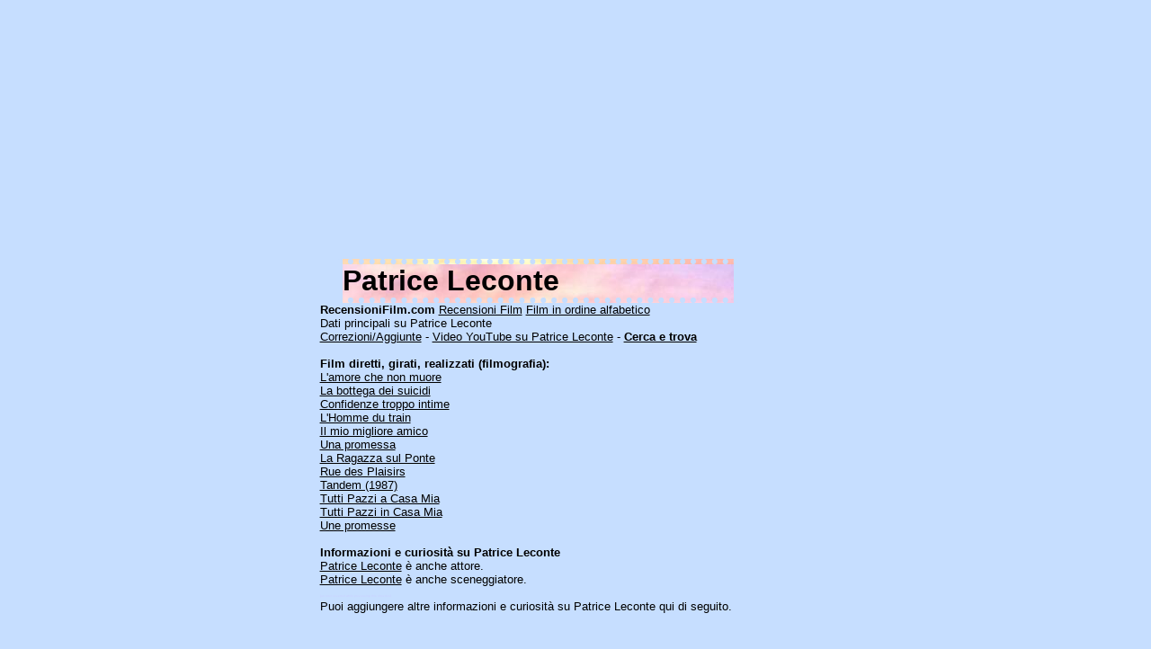

--- FILE ---
content_type: text/html
request_url: http://www.recensionifilm.com/regista/p/patrice_leconte.htm
body_size: 7797
content:
<html><head><title>Patrice Leconte; L'amore che non muore, La bottega dei suicidi, Confidenze troppo intime, L'Homme du train, Il mio migliore amico, Una promessa, La Ragazza sul Ponte, Rue des Plaisirs, Tandem (1987), Tutti Pazzi a Casa Mia, Tutti Pazzi in Casa Mia, Une promesse; scheda, aggiungi informazioni, opinioni</title>
<META name="Keywords" CONTENT="Patrice Leconte, L'amore che non muore, La bottega dei suicidi, Confidenze troppo intime, L'Homme du train, Il mio migliore amico, Una promessa, La Ragazza sul Ponte, Rue des Plaisirs, Tandem (1987), Tutti Pazzi a Casa Mia, Tutti Pazzi in Casa Mia, Une promesse, film girati, diretti, autore, informazioni, commenti, opinioni">
<META name="Description" CONTENT="Patrice Leconte; L'amore che non muore, La bottega dei suicidi, Confidenze troppo intime, L'Homme du train, Il mio migliore amico, Una promessa, La Ragazza sul Ponte, Rue des Plaisirs, Tandem (1987), Tutti Pazzi a Casa Mia, Tutti Pazzi in Casa Mia, Une promesse: informazioni, scheda, opinioni, comprare, acquistare, scaricare">

<meta name="Content-Type" content="text/html; charset=iso-8859-1">
<meta name="Content-Language" content="italiano,english">
<meta name="robots" content="index,all">
<meta name="viewport" content="width=device-width, initial-scale=1.0">
<meta property="fb:admins" content="{477322158964723}"/>

<link REL=STYLESHEET HREF="/recensioni_film_style.css" TYPE="text/css"></HEAD>
<body TEXT=#000000 LINK=#000080 VLINK=#101010 AVLINK=#204080 BGCOLOR=#C6DEFF ><BASE TARGET="_top">

<script async src="//pagead2.googlesyndication.com/pagead/js/adsbygoogle.js"></script>

<script> var abk=true, opi=false; </script>
<script src="/page/myads.js"></script>

<div align=right class=s3 style='text-align: right;'>
<!-- rfAutoT -->
<ins class="adsbygoogle"
     style="display:block"
     data-ad-client="ca-pub-9862567022709099"
     data-ad-slot="2540060056"
     data-ad-format="auto"></ins>
<script>
(adsbygoogle = window.adsbygoogle || []).push({});
</script>
</div>

 <div id="trow">
  <div id="col3">

   <div id="mhide">
<br>
<!-- rf300-600 -->
<ins class="adsbygoogle"
     style="display:inline-block;width:300px;height:600px"
     data-ad-client="ca-pub-9862567022709099"
     data-ad-slot="5493526457"></ins>
<script>
(adsbygoogle = window.adsbygoogle || []).push({});
</script>
<br>
<!-- rf300-600 -->
<ins class="adsbygoogle"
     style="display:inline-block;width:300px;height:600px"
     data-ad-client="ca-pub-9862567022709099"
     data-ad-slot="5493526457"></ins>
<script>
(adsbygoogle = window.adsbygoogle || []).push({});
</script>
   </div>

  </div> 
  <div id="main">

<h1>Patrice Leconte</h1>
<div class=s0><B>RecensioniFilm.com</B> <a href=/>Recensioni Film</a> <a href=/film/>Film in ordine alfabetico</a><br>Dati principali su Patrice Leconte<br><a href="/recensioni_film_00000a.htm?Patrice%20Leconte">Correzioni/Aggiunte</a> - <a href="http://www.youtube.com/results?search_query=Patrice%20Leconte">Video YouTube su Patrice Leconte</a> - <a href=/c.htm><b>Cerca e trova</b></a>

<br><br><b>Film  diretti, girati, realizzati (filmografia):</b><br>
<li><a href="/film/a/L'amore_che_non_muore.htm">L'amore che non muore</a><br>
<li><a href="/film/b/La_bottega_dei_suicidi.htm">La bottega dei suicidi</a><br>
<li><a href="/film/c/Confidenze_troppo_intime.htm">Confidenze troppo intime</a><br>
<li><a href="/film/h/L'Homme_du_train.htm">L'Homme du train</a><br>
<li><a href="/film/m/Il_mio_migliore_amico.htm">Il mio migliore amico</a><br>
<li><a href="/film/p/Una_promessa.htm">Una promessa</a><br>
<li><a href="/film/r/La_Ragazza_sul_Ponte.htm">La Ragazza sul Ponte</a><br>
<li><a href="/film/r/Rue_des_Plaisirs.htm">Rue des Plaisirs</a><br>
<li><a href="/film/t/Tandem_(1987).htm">Tandem (1987)</a><br>
<li><a href="/film/t/Tutti_Pazzi_a_Casa_Mia.htm">Tutti Pazzi a Casa Mia</a><br>
<li><a href="/film/t/Tutti_Pazzi_in_Casa_Mia.htm">Tutti Pazzi in Casa Mia</a><br>
<li><a href="/film/u/Une_promesse.htm">Une promesse</a><br>
<br>
<b>Informazioni e curiosit� su <span id="nome">Patrice Leconte</span></b><br><a href=/attore_attrice/p/patrice_leconte.htm>Patrice Leconte</a> � anche attore.<br><a href=/sceneggiature/p/patrice_leconte.htm>Patrice Leconte</a> � anche sceneggiatore.<br><font color=#ccf style="font-size : 3px;">[an error occurred while processing this directive]
</font><br><a name=agg></a>Puoi aggiungere altre informazioni e curiosit� su Patrice Leconte qui di seguito.<br>

<br><noscript>Abilita JavaScript per il corretto funzionamento del sito!</noscript>
<!-- s cript>wfrm();</s cript>

<br>Discussione abilitata ai social network:<br>
<div id="disqus_thread"></div>
<s cript>
  var disqus_shortname = "recensionifilm";
  (function() {
    var dsq = document.createElement("script"); dsq.type = "text/javascript"; dsq.async = true;
    dsq.src = "//" + disqus_shortname + ".disqus.com/embed.js";
    (document.getElementsByTagName("head")[0] || document.getElementsByTagName("body")[0]).appendChild(dsq);
   })();
</s cript>
<a href="http://disqus.com" class="dsq-brlink">comments powered by <span class="logo-disqus">Disqus</span></a>
<br>

-->

</span>
</div>

  </div>
 </div> <!-- main,trow -->

<br>

<!-- rfAutoB -->
<ins class="adsbygoogle"
     style="display:block"
     data-ad-client="ca-pub-9862567022709099"
     data-ad-slot="4016793256"
     data-ad-format="auto"></ins>
<script>
(adsbygoogle = window.adsbygoogle || []).push({});
</script>

<div class=s3>

Questo sito � gestito con <A class=s0 HREF=http://easywebeditor.visualvision.it/ TARGET=_new >EasyWebEditor</A> e <A class=s0 HREF="http://www.hyperpublish.com/ita/" TARGET=_new >HyperPublish</A><br>

<font size=-1>I copyright dei film appartengono ai rispettivi proprietari. Questo � un sito amatoriale: le informazioni provengono dai miei studi, dal contributo degli utenti e da fonti reperibili nel pubblico dominio, ma non posso garantire la validit� delle informazioni. Posso solo garantirvi la mia onest� quando dico che un film � bello.</font><br><br>

<b>Film</b> in ordine alfabetico: <small>
<!-- -->
<A HREF=/film/0-9>007 �1960</A> <A HREF=/film/0-9/index1.html>1981�4 AM</A> <A HREF=/film/0-9/index2.html>4 AM�9X10</A> 
 - <A HREF=/film/a>11 M�A QU</A> <A HREF=/film/a/index1.html>A R �ACCO</A> <A HREF=/film/a/index2.html>ACE �AGE </A> <A HREF=/film/a/index3.html>AGE �ALEG</A> <A HREF=/film/a/index4.html>ALEX�ALMA</A> <A HREF=/film/a/index5.html>ALME�AMER</A> <A HREF=/film/a/index6.html>AMER�AMOR</A> <A HREF=/film/a/index7.html>AMOR�ANCH</A> <A HREF=/film/a/index8.html>ANCH�ANNI</A> <A HREF=/film/a/index9.html>ANNI�APRI</A> <A HREF=/film/a/index10.html>AQUA�ASCE</A> <A HREF=/film/a/index11.html>ASCO�AUST</A> <A HREF=/film/a/index12.html>AUST�UN'A</A> 
 - <A HREF=/film/b>AT B�BALL</A> <A HREF=/film/b/index1.html>BALL�BARB</A> <A HREF=/film/b/index2.html>BARB�BEAU</A> <A HREF=/film/b/index3.html>BEAU�BENV</A> <A HREF=/film/b/index4.html>BENV�BIG </A> <A HREF=/film/b/index5.html>BIG �BLEE</A> <A HREF=/film/b/index6.html>BLEE�BOMB</A> <A HREF=/film/b/index7.html>BON �BREA</A> <A HREF=/film/b/index8.html>BREA�BUON</A> <A HREF=/film/b/index9.html>BUON�O BA</A> 
 - <A HREF=/film/c>C.R.�CANI</A> <A HREF=/film/c/index1.html>CANI�CARO</A> <A HREF=/film/c/index2.html>CARO�CAVA</A> <A HREF=/film/c/index3.html>CAVA�CHAO</A> <A HREF=/film/c/index4.html>CHAP�CHIL</A> <A HREF=/film/c/index5.html>CHIL�CITT</A> <A HREF=/film/c/index6.html>CITT�COGA</A> <A HREF=/film/c/index7.html>COGN�COME</A> <A HREF=/film/c/index8.html>COME�CONS</A> <A HREF=/film/c/index9.html>CONS�COSE</A> <A HREF=/film/c/index10.html>COSE�CROS</A> <A HREF=/film/c/index11.html>CROW�PORC</A> 
 - <A HREF=/film/d>D.A.�DAVA</A> <A HREF=/film/d/index1.html>DAVI�DELL</A> <A HREF=/film/d/index2.html>DELL�DIAR</A> <A HREF=/film/d/index3.html>DIAR�DIVE</A> <A HREF=/film/d/index4.html>DIVE�DON'</A> <A HREF=/film/d/index5.html>DON'�DRIF</A> <A HREF=/film/d/index6.html>DRIL�LOS </A> 
 - <A HREF=/film/e>E.T.�EDUK</A> <A HREF=/film/e/index1.html>EDUT�EMBE</A> <A HREF=/film/e/index2.html>EMER�ERED</A> <A HREF=/film/e/index3.html>ERED�EVER</A> <A HREF=/film/e/index4.html>EVER�UN'E</A> 
 - <A HREF=/film/f>FA' �FANT</A> <A HREF=/film/f/index1.html>FANT�FERM</A> <A HREF=/film/f/index2.html>FERM�FINE</A> <A HREF=/film/f/index3.html>FINE�FOLL</A> <A HREF=/film/f/index4.html>FOLL�FRAN</A> <A HREF=/film/f/index5.html>FRAN�FUGA</A> <A HREF=/film/f/index6.html>FUGA�O FA</A> 
 - <A HREF=/film/g>G.I.�GENI</A> <A HREF=/film/g/index1.html>GENI�GIOC</A> <A HREF=/film/g/index2.html>GIOC�GIUL</A> <A HREF=/film/g/index3.html>GIUL�GOOD</A> <A HREF=/film/g/index4.html>GOOD�GREM</A> <A HREF=/film/g/index5.html>GREM�GYUM</A> 
 - <A HREF=/film/h>H. (�HARR</A> <A HREF=/film/h/index1.html>HARR�HERI</A> <A HREF=/film/h/index2.html>HERM�HOLL</A> <A HREF=/film/h/index3.html>HOLL�HOTE</A> <A HREF=/film/h/index4.html>HOTE�THEY</A> 
 - <A HREF=/film/i>ALSO�IMPE</A> <A HREF=/film/i/index1.html>IMPI�INCO</A> <A HREF=/film/i/index2.html>INCO�INSE</A> <A HREF=/film/i/index3.html>INSE�INVI</A> <A HREF=/film/i/index4.html>INVI�ISOL</A> <A HREF=/film/i/index5.html>ISOL�WISH</A> 
 - <A HREF=/film/j>IN J�JESU</A> <A HREF=/film/j/index1.html>JESU�JOY </A> <A HREF=/film/j/index2.html>JOYE�JX.T</A> 
 - <A HREF=/film/k>K.36�KILL</A> <A HREF=/film/k/index1.html>KILL�KYAS</A> 
 - <A HREF=/film/l>AND �LAST</A> <A HREF=/film/l/index1.html>LAST�LEGG</A> <A HREF=/film/l/index2.html>LEGG�LIAM</A> <A HREF=/film/l/index3.html>LIBE�LOCK</A> <A HREF=/film/l/index4.html>LOCK�LOVE</A> <A HREF=/film/l/index5.html>LOVE�VIE </A> 
 - <A HREF=/film/m>M.D.�MAGI</A> <A HREF=/film/m/index1.html>MAGI�MA'N</A> <A HREF=/film/m/index2.html>MANG�MART</A> <A HREF=/film/m/index3.html>MART�ME A</A> <A HREF=/film/m/index4.html>ME A�METR</A> <A HREF=/film/m/index5.html>METR�MILL</A> <A HREF=/film/m/index6.html>MILL�MISS</A> <A HREF=/film/m/index7.html>MISS�MOND</A> <A HREF=/film/m/index8.html>MOND�MOST</A> <A HREF=/film/m/index9.html>MOST�MUSC</A> <A HREF=/film/m/index10.html>MUSE�PRES</A> 
 - <A HREF=/film/n>IP M�NATU</A> <A HREF=/film/n/index1.html>NATU�NESS</A> <A HREF=/film/n/index2.html>NESS�NN (</A> <A HREF=/film/n/index3.html>NO.2�NON </A> <A HREF=/film/n/index4.html>NON �NOTT</A> <A HREF=/film/n/index5.html>NOTT�POLT</A> 
 - <A HREF=/film/o>O (O�OLE'</A> <A HREF=/film/o/index1.html>OLIG�ONES</A> <A HREF=/film/o/index2.html>ONE-�ORPH</A> <A HREF=/film/o/index3.html>ORSO�UN'O</A> 
 - <A HREF=/film/p>MARE�PAPE</A> <A HREF=/film/p/index1.html>PAPE�PASS</A> <A HREF=/film/p/index2.html>PASS�PECK</A> <A HREF=/film/p/index3.html>PECO�PERI</A> <A HREF=/film/p/index4.html>PERM�PICC</A> <A HREF=/film/p/index5.html>PICC�PLAN</A> <A HREF=/film/p/index6.html>PLAN�PORT</A> <A HREF=/film/p/index7.html>PORT�PRIM</A> <A HREF=/film/p/index8.html>PRIM�PROG</A> <A HREF=/film/p/index9.html>PROG�UNE </A> 
 - <A HREF=/film/q>QIN'�QUEL</A> <A HREF=/film/q/index1.html>QUEL�QUOR</A> 
 - <A HREF=/film/r>3 RO�RAGN</A> <A HREF=/film/r/index1.html>RAIL�REDE</A> <A HREF=/film/r/index2.html>REEF�RESP</A> <A HREF=/film/r/index3.html>RESP�RING</A> <A HREF=/film/r/index4.html>RINO�ROBI</A> <A HREF=/film/r/index5.html>ROBI�ROYA</A> <A HREF=/film/r/index6.html>ROYA�RUTH</A> 
 - <A HREF=/film/s>O - �SANT</A> <A HREF=/film/s/index1.html>SANT�SCHE</A> <A HREF=/film/s/index2.html>SCHE�SEA </A> <A HREF=/film/s/index3.html>SEAB�SENS</A> <A HREF=/film/s/index4.html>SENS�SEXO</A> <A HREF=/film/s/index5.html>SEXU�SHRO</A> <A HREF=/film/s/index6.html>SHUT�SIRE</A> <A HREF=/film/s/index7.html>SIST�SOGN</A> <A HREF=/film/s/index8.html>SOGN�SORE</A> <A HREF=/film/s/index9.html>SORE�SPIA</A> <A HREF=/film/s/index10.html>SPIA�STAL</A> <A HREF=/film/s/index11.html>STAL�STON</A> <A HREF=/film/s/index12.html>STOP�SUCC</A> <A HREF=/film/s/index13.html>SUCK�SWEE</A> <A HREF=/film/s/index14.html>SWEE�UNO </A> 
 - <A HREF=/film/t>11TH�TAXI</A> <A HREF=/film/t/index1.html>TAXI�TEOR</A> <A HREF=/film/t/index2.html>TERA�THIS</A> <A HREF=/film/t/index3.html>THIS�TMNT</A> <A HREF=/film/t/index4.html>TO K�TOUT</A> <A HREF=/film/t/index5.html>TOWE�TRE </A> <A HREF=/film/t/index6.html>TRE �TSUN</A> <A HREF=/film/t/index7.html>TU, �TUTT</A> <A HREF=/film/t/index8.html>TUTT�TYLE</A> 
 - <A HREF=/film/u>BARR�ULTI</A> <A HREF=/film/u/index1.html>ULTI�UOMI</A> <A HREF=/film/u/index2.html>UOMI�UZAK</A> 
 - <A HREF=/film/v>A VE�VEND</A> <A HREF=/film/v/index1.html>VEND�VI P</A> <A HREF=/film/v/index2.html>VI P�VINO</A> <A HREF=/film/v/index3.html>VINY�VIVA</A> <A HREF=/film/v/index4.html>VIVA�VUOT</A> 
 - <A HREF=/film/w>W. (�WEEK</A> <A HREF=/film/w/index1.html>WEEK�WISH</A> <A HREF=/film/w/index2.html>WISH�WWW </A> 
 - <A HREF=/film/x>X</A> 
 - <A HREF=/film/y>Y</A> 
<!-- -->
<A HREF=/film/0-9>007�2 Gi</A> <A HREF=/film/0-9/index1.html>-2 L�45 Y</A> <A HREF=/film/0-9/index2.html>47 R�Una</A> 
 - <A HREF=/film/a>...a�A St</A> <A HREF=/film/a/index1.html>A Su�Adis</A> <A HREF=/film/a/index2.html>Admi�Al p</A> <A HREF=/film/a/index3.html>Al p�Alle</A> <A HREF=/film/a/index4.html>Alle�Amer</A> <A HREF=/film/a/index5.html>Amer�Anam</A> <A HREF=/film/a/index6.html>Anar�Anot</A> <A HREF=/film/a/index7.html>Anot�Arms</A> <A HREF=/film/a/index8.html>Arri�Atte</A> <A HREF=/film/a/index9.html>Atte�L'al</A> <A HREF=/film/a/index10.html>L'al�L'ar</A> <A HREF=/film/a/index11.html>L'ar�Un a</A> <A HREF=/film/a/index12.html>Un A�Un'a</A> 
 - <A HREF=/film/b>A Be�Balz</A> <A HREF=/film/b/index1.html>Bamb�Beas</A> <A HREF=/film/b/index2.html>Beas�Benv</A> <A HREF=/film/b/index3.html>Benv�Birt</A> <A HREF=/film/b/index4.html>Bitc�Blow</A> <A HREF=/film/b/index5.html>Blu�Boys</A> <A HREF=/film/b/index6.html>Boys�Buon</A> <A HREF=/film/b/index7.html>Buon�La b</A> <A HREF=/film/b/index8.html>La b�The</A> <A HREF=/film/b/index9.html>The�Una</A> 
 - <A HREF=/film/c>Chi�Capt</A> <A HREF=/film/c/index1.html>Capt�Cava</A> <A HREF=/film/c/index2.html>Cava�Che</A> <A HREF=/film/c/index3.html>Che�Cida</A> <A HREF=/film/c/index4.html>Cida�Codi</A> <A HREF=/film/c/index5.html>Coff�Comp</A> <A HREF=/film/c/index6.html>Comu�Cose</A> <A HREF=/film/c/index7.html>Cose�Curs</A> <A HREF=/film/c/index8.html>Curu�Il c</A> <A HREF=/film/c/index9.html>Il c�La C</A> <A HREF=/film/c/index10.html>La C�The</A> <A HREF=/film/c/index11.html>The�Una</A> 
 - <A HREF=/film/d>Des�Dead</A> <A HREF=/film/d/index1.html>Dead�Dete</A> <A HREF=/film/d/index2.html>Dete�Disc</A> <A HREF=/film/d/index3.html>Diso�Doub</A> <A HREF=/film/d/index4.html>Doub�Dumb</A> <A HREF=/film/d/index5.html>Dumm�La d</A> <A HREF=/film/d/index6.html>La d�Una</A> 
 - <A HREF=/film/e>...e�Egye</A> <A HREF=/film/e/index1.html>Ehre�En t</A> <A HREF=/film/e/index2.html>Enca�Ever</A> <A HREF=/film/e/index3.html>Ever�L'es</A> <A HREF=/film/e/index4.html>L'es�Un'e</A> 
 - <A HREF=/film/f>A Fe�FBI</A> <A HREF=/film/f/index1.html>FBI�Fino</A> <A HREF=/film/f/index2.html>Fior�Fran</A> <A HREF=/film/f/index3.html>Fran�Fuga</A> <A HREF=/film/f/index4.html>Fuga�Il f</A> <A HREF=/film/f/index5.html>Il f�La f</A> <A HREF=/film/f/index6.html>La f�Una</A> 
 - <A HREF=/film/g>G.I.�GENI</A> <A HREF=/film/g/index1.html>GENI�GIOC</A> <A HREF=/film/g/index2.html>GIOC�GIUL</A> <A HREF=/film/g/index3.html>GIUL�GOOD</A> <A HREF=/film/g/index4.html>GOOD�GREM</A> <A HREF=/film/g/index5.html>GREM�GYUM</A> 
 - <A HREF=/film/h>A Ha�Harr</A> <A HREF=/film/h/index1.html>Harr�Hesh</A> <A HREF=/film/h/index2.html>Hey�Hone</A> <A HREF=/film/h/index3.html>Hone�Hung</A> <A HREF=/film/h/index4.html>Hure�Un h</A> 
 - <A HREF=/film/i>Gli�Immo</A> <A HREF=/film/i/index1.html>Immo�Inde</A> <A HREF=/film/i/index2.html>Inde�Inte</A> <A HREF=/film/i/index3.html>Inte�Iris</A> <A HREF=/film/i/index4.html>Iron�L'in</A> <A HREF=/film/i/index5.html>L'In�Un'i</A> 
 - <A HREF=/film/j>I Jo�Jesu</A> <A HREF=/film/j/index1.html>Jet�Juda</A> <A HREF=/film/j/index2.html>Judg�The</A> 
 - <A HREF=/film/k>Heli�Kimb</A> <A HREF=/film/k/index1.html>Kina�The</A> 
 - <A HREF=/film/l>A Le�Lagu</A> <A HREF=/film/l/index1.html>Lais�Lege</A> <A HREF=/film/l/index2.html>Lege�Lice</A> <A HREF=/film/l/index3.html>Lie�Look</A> <A HREF=/film/l/index4.html>Loon�Lunc</A> <A HREF=/film/l/index5.html>Lunc�Una</A> 
 - <A HREF=/film/m>A Ma�Il m</A> <A HREF=/film/m/index1.html>Il m�La m</A> <A HREF=/film/m/index2.html>La m�Magh</A> <A HREF=/film/m/index3.html>Magi�Manu</A> <A HREF=/film/m/index4.html>Manu�Matr</A> <A HREF=/film/m/index5.html>Matr�Mete</A> <A HREF=/film/m/index6.html>Metr�Mira</A> <A HREF=/film/m/index7.html>Mira�Monk</A> <A HREF=/film/m/index8.html>Monk�Mr.</A> <A HREF=/film/m/index9.html>Mr.�The</A> <A HREF=/film/m/index10.html>The�Una</A> 
 - <A HREF=/film/n>I no�Napo</A> <A HREF=/film/n/index1.html>Napo�Nel</A> <A HREF=/film/n/index2.html>Nell�Nigh</A> <A HREF=/film/n/index3.html>Nigh�Non</A> <A HREF=/film/n/index4.html>Non�Nott</A> <A HREF=/film/n/index5.html>Nott�Una</A> 
 - <A HREF=/film/o>Gli�Octo</A> <A HREF=/film/o/index1.html>Ocul�One</A> <A HREF=/film/o/index2.html>One�Ossi</A> <A HREF=/film/o/index3.html>Oste�Un'o</A> 
 - <A HREF=/film/p>o�Il p</A> <A HREF=/film/p/index1.html>Il p�La p</A> <A HREF=/film/p/index2.html>La p�Pani</A> <A HREF=/film/p/index3.html>Panj�Patc</A> <A HREF=/film/p/index4.html>Pate�Per</A> <A HREF=/film/p/index5.html>Per�Picc</A> <A HREF=/film/p/index6.html>Picc�Poli</A> <A HREF=/film/p/index7.html>Poli�Prid</A> <A HREF=/film/p/index8.html>Prid�Purp</A> <A HREF=/film/p/index9.html>Purs�Une</A> 
 - <A HREF=/film/q>I qu�Quei</A> <A HREF=/film/q/index1.html>Quei�The</A> 
 - <A HREF=/film/r>A Ro�La r</A> <A HREF=/film/r/index1.html>La r�Rais</A> <A HREF=/film/r/index2.html>Raja�Remo</A> <A HREF=/film/r/index3.html>Rena�Ring</A> <A HREF=/film/r/index4.html>Rino�Roge</A> <A HREF=/film/r/index5.html>Roge�Runn</A> <A HREF=/film/r/index6.html>Rush�Una</A> 
 - <A HREF=/film/s>9.9�Il s</A> <A HREF=/film/s/index1.html>Il s�La s</A> <A HREF=/film/s/index2.html>La s�Sain</A> <A HREF=/film/s/index3.html>Saku�Scar</A> <A HREF=/film/s/index4.html>Scar�Seco</A> <A HREF=/film/s/index5.html>Seco�Sett</A> <A HREF=/film/s/index6.html>Seve�Shor</A> <A HREF=/film/s/index7.html>Show�Skyl</A> <A HREF=/film/s/index8.html>Skyl�Solv</A> <A HREF=/film/s/index9.html>Some�Spar</A> <A HREF=/film/s/index10.html>Spar�Star</A> <A HREF=/film/s/index11.html>Star�Stre</A> <A HREF=/film/s/index12.html>Stri�Susp</A> <A HREF=/film/s/index13.html>Susp�Un s</A> <A HREF=/film/s/index14.html>Un s�Uno</A> 
 - <A HREF=/film/t>A Ta�Tach</A> <A HREF=/film/t/index1.html>Tad,�Teat</A> <A HREF=/film/t/index2.html>Teat�The</A> <A HREF=/film/t/index3.html>The�Thy</A> <A HREF=/film/t/index4.html>Thys�Top</A> <A HREF=/film/t/index5.html>Top�Tran</A> <A HREF=/film/t/index6.html>Tran�Trum</A> <A HREF=/film/t/index7.html>Trut�Tutt</A> <A HREF=/film/t/index8.html>Tutt�Una</A> 
 - <A HREF=/film/u>Gli�L'uo</A> <A HREF=/film/u/index1.html>L'uo�Unde</A> <A HREF=/film/u/index2.html>Unde�Uzak</A> 
 - <A HREF=/film/v>A Ve�La v</A> <A HREF=/film/v/index1.html>La V�Vale</A> <A HREF=/film/v/index2.html>Vale�Veru</A> <A HREF=/film/v/index3.html>Very�Vita</A> <A HREF=/film/v/index4.html>Vita�Vuot</A> 
 - <A HREF=/film/w>A Wa�War</A> <A HREF=/film/w/index1.html>War,�Wild</A> <A HREF=/film/w/index2.html>Wild�WWW</A> 
 - <A HREF=/film/x>X</A> 
 - <A HREF=/film/y>Y</A> 
<!-- -->
<A HREF=/film/0-9>007�20 a</A> <A HREF=/film/0-9/index1.html>20 c�5 ba</A> <A HREF=/film/0-9/index2.html>5 Br�Una</A> 
 - <A HREF=/film/a>...a�A to</A> <A HREF=/film/a/index1.html>A Vi�Affa</A> <A HREF=/film/a/index2.html>Affa�Alex</A> <A HREF=/film/a/index3.html>Alex�Alta</A> <A HREF=/film/a/index4.html>Alta�Amne</A> <A HREF=/film/a/index5.html>Amor�Ange</A> <A HREF=/film/a/index6.html>Ange�Appa</A> <A HREF=/film/a/index7.html>Appe�Aspi</A> <A HREF=/film/a/index8.html>Aspr�Azur</A> <A HREF=/film/a/index9.html>Gli�L'am</A> <A HREF=/film/a/index10.html>L'am�The</A> <A HREF=/film/a/index11.html>The�Un'a</A> 
 - <A HREF=/film/b>A Be�Bana</A> <A HREF=/film/b/index1.html>Bana�Beau</A> <A HREF=/film/b/index2.html>Beau�Bes</A> <A HREF=/film/b/index3.html>Best�Blac</A> <A HREF=/film/b/index4.html>Blac�Body</A> <A HREF=/film/b/index5.html>Body�Bris</A> <A HREF=/film/b/index6.html>Briv�Il b</A> <A HREF=/film/b/index7.html>Il b�La b</A> <A HREF=/film/b/index8.html>La'-�Una</A> 
 - <A HREF=/film/c>Chi�Cara</A> <A HREF=/film/c/index1.html>Cara�Ce n</A> <A HREF=/film/c/index2.html>C'e'�Chec</A> <A HREF=/film/c/index3.html>Chef�Cinq</A> <A HREF=/film/c/index4.html>Cinq�Colp</A> <A HREF=/film/c/index5.html>Colp�Conf</A> <A HREF=/film/c/index6.html>Conf�Craz</A> <A HREF=/film/c/index7.html>Craz�I Cr</A> <A HREF=/film/c/index8.html>Il c�Il c</A> <A HREF=/film/c/index9.html>Il C�La c</A> <A HREF=/film/c/index10.html>La c�The</A> <A HREF=/film/c/index11.html>The�Una</A> 
 - <A HREF=/film/d>Des�Dear</A> <A HREF=/film/d/index1.html>Dear�Devi</A> <A HREF=/film/d/index2.html>Dhar�Do n</A> <A HREF=/film/d/index3.html>Do o�Drag</A> <A HREF=/film/d/index4.html>Drag�I do</A> <A HREF=/film/d/index5.html>I do�The</A> <A HREF=/film/d/index6.html>The�Una</A> 
 - <A HREF=/film/e>...e�El C</A> <A HREF=/film/e/index1.html>El c�Erag</A> <A HREF=/film/e/index2.html>Erin�L'en</A> <A HREF=/film/e/index3.html>L'er�Un'e</A> 
 - <A HREF=/film/f>A Fe�Fear</A> <A HREF=/film/f/index1.html>Fear�Fire</A> <A HREF=/film/f/index2.html>Fire�Fran</A> <A HREF=/film/f/index3.html>Fran�Fun</A> <A HREF=/film/f/index4.html>Fune�Il f</A> <A HREF=/film/f/index5.html>Il f�The</A> <A HREF=/film/f/index6.html>The�Una</A> 
 - <A HREF=/film/g>A Gi�Ghos</A> <A HREF=/film/g/index1.html>Ghos�Glee</A> <A HREF=/film/g/index2.html>Glen�Graz</A> <A HREF=/film/g/index3.html>Graz�Il g</A> <A HREF=/film/g/index4.html>Il g�Le g</A> <A HREF=/film/g/index5.html>The�Una</A> 
 - <A HREF=/film/h>A Ha�Harr</A> <A HREF=/film/h/index1.html>Harr�High</A> <A HREF=/film/h/index2.html>High�Hop</A> <A HREF=/film/h/index3.html>Hope�Les</A> <A HREF=/film/h/index4.html>L'He�Un h</A> 
 - <A HREF=/film/i>Gli�Impi</A> <A HREF=/film/i/index1.html>Impo�Indi</A> <A HREF=/film/i/index2.html>Indi�Intr</A> <A HREF=/film/i/index3.html>Intr�Ital</A> <A HREF=/film/i/index4.html>Ital�The</A> <A HREF=/film/i/index5.html>The�Un'i</A> 
 - <A HREF=/film/j>I Jo�Joe</A> <A HREF=/film/j/index1.html>Joe�The</A> 
 - <A HREF=/film/k>Heli�King</A> <A HREF=/film/k/index1.html>King�The</A> 
 - <A HREF=/film/l>A Le�Land</A> <A HREF=/film/l/index1.html>Land�Leon</A> <A HREF=/film/l/index2.html>Leon�Lill</A> <A HREF=/film/l/index3.html>Lill�Love</A> <A HREF=/film/l/index4.html>Love�The</A> <A HREF=/film/l/index5.html>The�Una</A> 
 - <A HREF=/film/m>A Ma�Il m</A> <A HREF=/film/m/index1.html>Il m�La m</A> <A HREF=/film/m/index2.html>La m�Magn</A> <A HREF=/film/m/index3.html>Mahi�Marg</A> <A HREF=/film/m/index4.html>Mari�Maze</A> <A HREF=/film/m/index5.html>McCo�Mich</A> <A HREF=/film/m/index6.html>Mich�Miss</A> <A HREF=/film/m/index7.html>Miss�Mort</A> <A HREF=/film/m/index8.html>Mort�My B</A> <A HREF=/film/m/index9.html>My C�Un m</A> <A HREF=/film/m/index10.html>Un m�Una</A> 
 - <A HREF=/film/n>I no�Napo</A> <A HREF=/film/n/index1.html>Napo�Nell</A> <A HREF=/film/n/index2.html>Nell�Nigh</A> <A HREF=/film/n/index3.html>Nigh�Non</A> <A HREF=/film/n/index4.html>Non�Novo</A> <A HREF=/film/n/index5.html>Now�Una</A> 
 - <A HREF=/film/o>Gli�Of M</A> <A HREF=/film/o/index1.html>Off�One</A> <A HREF=/film/o/index2.html>One�Ouij</A> <A HREF=/film/o/index3.html>Our�Un'o</A> 
 - <A HREF=/film/p>o�Il p</A> <A HREF=/film/p/index1.html>Il p�La p</A> <A HREF=/film/p/index2.html>La p�Papa</A> <A HREF=/film/p/index3.html>Pape�Paul</A> <A HREF=/film/p/index4.html>Paul�Pere</A> <A HREF=/film/p/index5.html>Perf�Pinu</A> <A HREF=/film/p/index6.html>Pinu�Pont</A> <A HREF=/film/p/index7.html>Pony�Prim</A> <A HREF=/film/p/index8.html>Prim�The</A> <A HREF=/film/p/index9.html>The�Une</A> 
 - <A HREF=/film/q>I qu�Quee</A> <A HREF=/film/q/index1.html>Quee�The</A> 
 - <A HREF=/film/r>A Ro�La r</A> <A HREF=/film/r/index1.html>La R�Rams</A> <A HREF=/film/r/index2.html>Rams�Repo</A> <A HREF=/film/r/index3.html>Rept�Risa</A> <A HREF=/film/r/index4.html>Risc�Roma</A> <A HREF=/film/r/index5.html>Roma�The</A> <A HREF=/film/r/index6.html>The�Una</A> 
 - <A HREF=/film/s>9.9�Il s</A> <A HREF=/film/s/index1.html>Il s�La s</A> <A HREF=/film/s/index2.html>La s�Sals</A> <A HREF=/film/s/index3.html>Salt�Scar</A> <A HREF=/film/s/index4.html>Scat�Secr</A> <A HREF=/film/s/index5.html>Sedi�Sex</A> <A HREF=/film/s/index6.html>Sex�Shut</A> <A HREF=/film/s/index7.html>Si a�Slow</A> <A HREF=/film/s/index8.html>Slum�Sono</A> <A HREF=/film/s/index9.html>Sono�Spir</A> <A HREF=/film/s/index10.html>Spir�Stel</A> <A HREF=/film/s/index11.html>Stel�Suel</A> <A HREF=/film/s/index12.html>Suff�The</A> <A HREF=/film/s/index13.html>The�Uno</A> 
 - <A HREF=/film/t>A Ta�Tagl</A> <A HREF=/film/t/index1.html>Taha�Ted</A> <A HREF=/film/t/index2.html>Tedi�The</A> <A HREF=/film/t/index3.html>The�Ti o</A> <A HREF=/film/t/index4.html>Ti p�Torn</A> <A HREF=/film/t/index5.html>Torn�Tras</A> <A HREF=/film/t/index6.html>Tras�Tuli</A> <A HREF=/film/t/index7.html>Tulp�Twis</A> <A HREF=/film/t/index8.html>Two�Una</A> 
 - <A HREF=/film/u>Gli�L'uo</A> <A HREF=/film/u/index1.html>L'uo�Unde</A> <A HREF=/film/u/index2.html>Unde�Uzak</A> 
 - <A HREF=/film/v>A Ve�La v</A> <A HREF=/film/v/index1.html>La v�Vamp</A> <A HREF=/film/v/index2.html>Vamp�Via</A> <A HREF=/film/v/index3.html>Viag�Vitu</A> <A HREF=/film/v/index4.html>Viva�Vuot</A> 
 - <A HREF=/film/w>A Wa�War,</A> <A HREF=/film/w/index1.html>Warc�Wild</A> <A HREF=/film/w/index2.html>Wild�WWW</A> 
 - <A HREF=/film/x>X</A> 
 - <A HREF=/film/y>Y</A> 
 - <A HREF=/film/y>Z</A> 
<!-- -->
</small><br>

<b>Registi</b> in ordine alfabetico:
<!-- R -->
<A class=s0 HREF="/regista/0-9">0..9</A>
<A class=s0 HREF="/regista/a">A</A>
<A class=s0 HREF="/regista/b">B</A>
<A class=s0 HREF="/regista/c">C</A>
<A class=s0 HREF="/regista/d">D</A>
<A class=s0 HREF="/regista/e">E</A>
<A class=s0 HREF="/regista/f">F</A>
<A class=s0 HREF="/regista/g">G</A>
<A class=s0 HREF="/regista/h">H</A>
<A class=s0 HREF="/regista/i">I</A>
<A class=s0 HREF="/regista/j">J</A>
<A class=s0 HREF="/regista/k">K</A>
<A class=s0 HREF="/regista/l">L</A>
<A class=s0 HREF="/regista/m">M</A>
<A class=s0 HREF="/regista/n">N</A>
<A class=s0 HREF="/regista/o">O</A>
<A class=s0 HREF="/regista/p">P</A>
<A class=s0 HREF="/regista/q">Q</A>
<A class=s0 HREF="/regista/r">R</A>
<A class=s0 HREF="/regista/s">S</A>
<A class=s0 HREF="/regista/t">T</A>
<A class=s0 HREF="/regista/u">U</A>
<A class=s0 HREF="/regista/v">V</A>
<A class=s0 HREF="/regista/w">W</A>
<A class=s0 HREF="/regista/x">X</A>
<A class=s0 HREF="/regista/y">Y</A>
<A class=s0 HREF="/regista/z">Z</A>
<!-- R -->
<br><A class=s0 HREF="/c.htm">Cerca...</A>
<br>

<A class=s0 HREF="http://www.recensionifilm.com">RecensioniFilm.com 2017</A> - <A class=s0 HREF="/recensioni_film_000066.htm">Privacy e Cookies</A> - <A class=s0 HREF="/recensioni_film_00000a.htm">Contatti, suggerimenti</A> - dai un'occhiata anche a 
<A class=s0 HREF="http://www.recensionilibri.com">Recensioni Libri</A> e <A class=s0 HREF="http://www.paperinik.com">Paperinik.com</A>
</DIV>

</body></html>


--- FILE ---
content_type: text/html; charset=utf-8
request_url: https://www.google.com/recaptcha/api2/aframe
body_size: 267
content:
<!DOCTYPE HTML><html><head><meta http-equiv="content-type" content="text/html; charset=UTF-8"></head><body><script nonce="sN9-DurqxXzNlHoniRjr6Q">/** Anti-fraud and anti-abuse applications only. See google.com/recaptcha */ try{var clients={'sodar':'https://pagead2.googlesyndication.com/pagead/sodar?'};window.addEventListener("message",function(a){try{if(a.source===window.parent){var b=JSON.parse(a.data);var c=clients[b['id']];if(c){var d=document.createElement('img');d.src=c+b['params']+'&rc='+(localStorage.getItem("rc::a")?sessionStorage.getItem("rc::b"):"");window.document.body.appendChild(d);sessionStorage.setItem("rc::e",parseInt(sessionStorage.getItem("rc::e")||0)+1);localStorage.setItem("rc::h",'1768629300807');}}}catch(b){}});window.parent.postMessage("_grecaptcha_ready", "*");}catch(b){}</script></body></html>